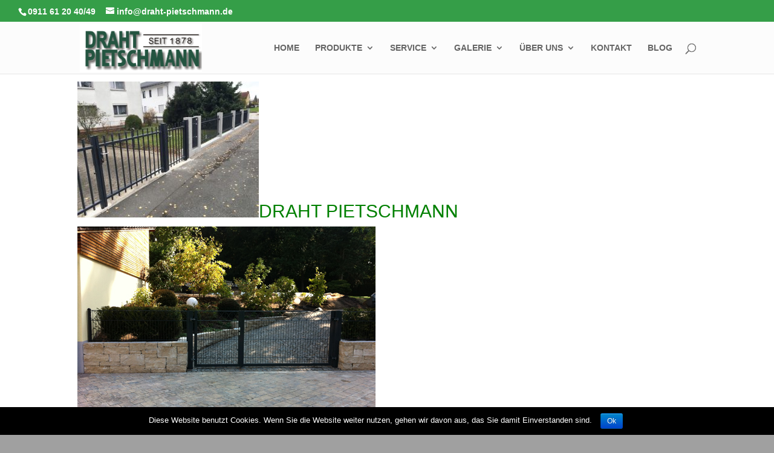

--- FILE ---
content_type: text/html; charset=UTF-8
request_url: https://draht-pietschmann.de/startseite-draht-pietschmann/
body_size: 23165
content:
<!DOCTYPE html>
<html lang="de">
<head>
	<meta charset="UTF-8" />
<meta http-equiv="X-UA-Compatible" content="IE=edge">
	<link rel="pingback" href="https://draht-pietschmann.de/xmlrpc.php" />

	<script type="text/javascript">
		document.documentElement.className = 'js';
	</script>

	<script>var et_site_url='https://draht-pietschmann.de';var et_post_id='190';function et_core_page_resource_fallback(a,b){"undefined"===typeof b&&(b=a.sheet.cssRules&&0===a.sheet.cssRules.length);b&&(a.onerror=null,a.onload=null,a.href?a.href=et_site_url+"/?et_core_page_resource="+a.id+et_post_id:a.src&&(a.src=et_site_url+"/?et_core_page_resource="+a.id+et_post_id))}
</script><title>draht pietschmann, zaun, tore, zaunbau | DRAHT PIETSCHMANN</title>

<!-- All in One SEO Pack 2.9 by Michael Torbert of Semper Fi Web Design[662,717] -->
<link rel="canonical" href="https://draht-pietschmann.de/startseite-draht-pietschmann/" />
<!-- /all in one seo pack -->
<link rel='dns-prefetch' href='//s.w.org' />
<link rel="alternate" type="application/rss+xml" title="DRAHT PIETSCHMANN &raquo; Feed" href="https://draht-pietschmann.de/feed/" />
<link rel="alternate" type="application/rss+xml" title="DRAHT PIETSCHMANN &raquo; Kommentar-Feed" href="https://draht-pietschmann.de/comments/feed/" />
		<script type="text/javascript">
			window._wpemojiSettings = {"baseUrl":"https:\/\/s.w.org\/images\/core\/emoji\/12.0.0-1\/72x72\/","ext":".png","svgUrl":"https:\/\/s.w.org\/images\/core\/emoji\/12.0.0-1\/svg\/","svgExt":".svg","source":{"concatemoji":"https:\/\/draht-pietschmann.de\/wp-includes\/js\/wp-emoji-release.min.js?ver=5.2.21"}};
			!function(e,a,t){var n,r,o,i=a.createElement("canvas"),p=i.getContext&&i.getContext("2d");function s(e,t){var a=String.fromCharCode;p.clearRect(0,0,i.width,i.height),p.fillText(a.apply(this,e),0,0);e=i.toDataURL();return p.clearRect(0,0,i.width,i.height),p.fillText(a.apply(this,t),0,0),e===i.toDataURL()}function c(e){var t=a.createElement("script");t.src=e,t.defer=t.type="text/javascript",a.getElementsByTagName("head")[0].appendChild(t)}for(o=Array("flag","emoji"),t.supports={everything:!0,everythingExceptFlag:!0},r=0;r<o.length;r++)t.supports[o[r]]=function(e){if(!p||!p.fillText)return!1;switch(p.textBaseline="top",p.font="600 32px Arial",e){case"flag":return s([55356,56826,55356,56819],[55356,56826,8203,55356,56819])?!1:!s([55356,57332,56128,56423,56128,56418,56128,56421,56128,56430,56128,56423,56128,56447],[55356,57332,8203,56128,56423,8203,56128,56418,8203,56128,56421,8203,56128,56430,8203,56128,56423,8203,56128,56447]);case"emoji":return!s([55357,56424,55356,57342,8205,55358,56605,8205,55357,56424,55356,57340],[55357,56424,55356,57342,8203,55358,56605,8203,55357,56424,55356,57340])}return!1}(o[r]),t.supports.everything=t.supports.everything&&t.supports[o[r]],"flag"!==o[r]&&(t.supports.everythingExceptFlag=t.supports.everythingExceptFlag&&t.supports[o[r]]);t.supports.everythingExceptFlag=t.supports.everythingExceptFlag&&!t.supports.flag,t.DOMReady=!1,t.readyCallback=function(){t.DOMReady=!0},t.supports.everything||(n=function(){t.readyCallback()},a.addEventListener?(a.addEventListener("DOMContentLoaded",n,!1),e.addEventListener("load",n,!1)):(e.attachEvent("onload",n),a.attachEvent("onreadystatechange",function(){"complete"===a.readyState&&t.readyCallback()})),(n=t.source||{}).concatemoji?c(n.concatemoji):n.wpemoji&&n.twemoji&&(c(n.twemoji),c(n.wpemoji)))}(window,document,window._wpemojiSettings);
		</script>
		<meta content="Divi v.3.15" name="generator"/><style type="text/css">
img.wp-smiley,
img.emoji {
	display: inline !important;
	border: none !important;
	box-shadow: none !important;
	height: 1em !important;
	width: 1em !important;
	margin: 0 .07em !important;
	vertical-align: -0.1em !important;
	background: none !important;
	padding: 0 !important;
}
</style>
	<link rel='stylesheet' id='wp-block-library-css'  href='https://draht-pietschmann.de/wp-includes/css/dist/block-library/style.min.css?ver=5.2.21' type='text/css' media='all' />
<link rel='stylesheet' id='contact-form-7-css'  href='https://draht-pietschmann.de/wp-content/plugins/contact-form-7/includes/css/styles.css?ver=5.0.4' type='text/css' media='all' />
<link rel='stylesheet' id='cookie-notice-front-css'  href='https://draht-pietschmann.de/wp-content/plugins/cookie-notice/css/front.min.css?ver=5.2.21' type='text/css' media='all' />
<link rel='stylesheet' id='divi-style-css'  href='https://draht-pietschmann.de/wp-content/themes/Divi/style.css?ver=3.15' type='text/css' media='all' />
<link rel='stylesheet' id='dashicons-css'  href='https://draht-pietschmann.de/wp-includes/css/dashicons.min.css?ver=5.2.21' type='text/css' media='all' />
<script type='text/javascript' src='https://draht-pietschmann.de/wp-includes/js/jquery/jquery.js?ver=1.12.4-wp'></script>
<script type='text/javascript' src='https://draht-pietschmann.de/wp-includes/js/jquery/jquery-migrate.min.js?ver=1.4.1'></script>
<script type='text/javascript'>
/* <![CDATA[ */
var cnArgs = {"ajaxurl":"https:\/\/draht-pietschmann.de\/wp-admin\/admin-ajax.php","hideEffect":"fade","onScroll":"no","onScrollOffset":"100","cookieName":"cookie_notice_accepted","cookieValue":"true","cookieTime":"2592000","cookiePath":"\/","cookieDomain":"","redirection":"","cache":"","refuse":"no","revoke_cookies":"0","revoke_cookies_opt":"automatic","secure":"1"};
/* ]]> */
</script>
<script type='text/javascript' src='https://draht-pietschmann.de/wp-content/plugins/cookie-notice/js/front.min.js?ver=1.2.44'></script>
<link rel='https://api.w.org/' href='https://draht-pietschmann.de/wp-json/' />
<link rel="EditURI" type="application/rsd+xml" title="RSD" href="https://draht-pietschmann.de/xmlrpc.php?rsd" />
<link rel="wlwmanifest" type="application/wlwmanifest+xml" href="https://draht-pietschmann.de/wp-includes/wlwmanifest.xml" /> 
<meta name="generator" content="WordPress 5.2.21" />
<link rel='shortlink' href='https://draht-pietschmann.de/?p=190' />
<link rel="alternate" type="application/json+oembed" href="https://draht-pietschmann.de/wp-json/oembed/1.0/embed?url=https%3A%2F%2Fdraht-pietschmann.de%2Fstartseite-draht-pietschmann%2F" />
<link rel="alternate" type="text/xml+oembed" href="https://draht-pietschmann.de/wp-json/oembed/1.0/embed?url=https%3A%2F%2Fdraht-pietschmann.de%2Fstartseite-draht-pietschmann%2F&#038;format=xml" />
<meta name="viewport" content="width=device-width, initial-scale=1.0, maximum-scale=1.0, user-scalable=0" /><style type="text/css" id="custom-background-css">
body.custom-background { background-color: #a0a0a0; background-image: url("https://draht-pietschmann.de/wp-content/uploads/2018/03/wetzendorf20092018.jpg"); background-position: left top; background-size: auto; background-repeat: repeat; background-attachment: scroll; }
</style>
	<link rel="icon" href="https://draht-pietschmann.de/wp-content/uploads/2018/04/fav.png" sizes="32x32" />
<link rel="icon" href="https://draht-pietschmann.de/wp-content/uploads/2018/04/fav.png" sizes="192x192" />
<link rel="apple-touch-icon-precomposed" href="https://draht-pietschmann.de/wp-content/uploads/2018/04/fav.png" />
<meta name="msapplication-TileImage" content="https://draht-pietschmann.de/wp-content/uploads/2018/04/fav.png" />
<link rel="stylesheet" id="et-core-unified-cached-inline-styles" href="https://draht-pietschmann.de/wp-content/cache/et/190/et-core-unified-17693384952228.min.css" onerror="et_core_page_resource_fallback(this, true)" onload="et_core_page_resource_fallback(this)" /></head>
<body class="page-template-default page page-id-190 custom-background cookies-not-set et_pb_button_helper_class et_fullwidth_secondary_nav et_fixed_nav et_show_nav et_cover_background et_secondary_nav_enabled et_pb_gutter osx et_pb_gutters3 et_primary_nav_dropdown_animation_fade et_secondary_nav_dropdown_animation_fade et_pb_footer_columns4 et_header_style_left et_pb_pagebuilder_layout et_right_sidebar et_divi_theme et-db et_minified_js et_minified_css">
	<div id="page-container">

					<div id="top-header">
			<div class="container clearfix">

			
				<div id="et-info">
									<span id="et-info-phone">0911 61 20 40/49 </span>
				
									<a href="mailto:info@draht-pietschmann.de"><span id="et-info-email">info@draht-pietschmann.de</span></a>
				
								</div> <!-- #et-info -->

			
				<div id="et-secondary-menu">
								</div> <!-- #et-secondary-menu -->

			</div> <!-- .container -->
		</div> <!-- #top-header -->
		
	
			<header id="main-header" data-height-onload="71">
			<div class="container clearfix et_menu_container">
							<div class="logo_container">
					<span class="logo_helper"></span>
					<a href="https://draht-pietschmann.de/">
						<img src="http://draht-pietschmann.de/wp-content/uploads/2018/04/draht_pietschmann_logo-1.png" alt="DRAHT PIETSCHMANN" id="logo" data-height-percentage="92" />
					</a>
				</div>
							<div id="et-top-navigation" data-height="71" data-fixed-height="47">
											<nav id="top-menu-nav">
						<ul id="top-menu" class="nav"><li id="menu-item-706" class="menu-item menu-item-type-post_type menu-item-object-page menu-item-home menu-item-706"><a href="https://draht-pietschmann.de/">HOME</a></li>
<li id="menu-item-23" class="upper-links menu-item menu-item-type-custom menu-item-object-custom menu-item-has-children menu-item-23"><a href="#">PRODUKTE</a>
<ul class="sub-menu">
	<li id="menu-item-700" class="menu-item menu-item-type-post_type menu-item-object-page menu-item-700"><a href="https://draht-pietschmann.de/zaeune-neu/">ZÄUNE</a></li>
	<li id="menu-item-713" class="menu-item menu-item-type-post_type menu-item-object-page menu-item-713"><a href="https://draht-pietschmann.de/tore-neu/">TORE</a></li>
	<li id="menu-item-699" class="menu-item menu-item-type-post_type menu-item-object-page menu-item-699"><a href="https://draht-pietschmann.de/drehkreuze-neu/">DREHKREUZE</a></li>
	<li id="menu-item-702" class="menu-item menu-item-type-post_type menu-item-object-page menu-item-702"><a href="https://draht-pietschmann.de/schranken-neu/">SCHRANKEN</a></li>
</ul>
</li>
<li id="menu-item-24" class="upper-links menu-item menu-item-type-custom menu-item-object-custom menu-item-has-children menu-item-24"><a href="#">SERVICE</a>
<ul class="sub-menu">
	<li id="menu-item-704" class="menu-item menu-item-type-post_type menu-item-object-page menu-item-704"><a href="https://draht-pietschmann.de/zaun-montage/">MONTAGE/SERVICE</a></li>
</ul>
</li>
<li id="menu-item-705" class="menu-item menu-item-type-post_type menu-item-object-page menu-item-has-children menu-item-705"><a href="https://draht-pietschmann.de/galerie/">GALERIE</a>
<ul class="sub-menu">
	<li id="menu-item-887" class="menu-item menu-item-type-post_type menu-item-object-page menu-item-887"><a href="https://draht-pietschmann.de/galerie/">ZÄUNE</a></li>
	<li id="menu-item-894" class="menu-item menu-item-type-post_type menu-item-object-page menu-item-894"><a href="https://draht-pietschmann.de/zaun-galerie-2/">TORE</a></li>
	<li id="menu-item-886" class="menu-item menu-item-type-post_type menu-item-object-page menu-item-886"><a href="https://draht-pietschmann.de/tor-galerie/">DREHKREUZE</a></li>
</ul>
</li>
<li id="menu-item-703" class="menu-item menu-item-type-post_type menu-item-object-page menu-item-has-children menu-item-703"><a href="https://draht-pietschmann.de/ueber-uns-neu/">ÜBER UNS</a>
<ul class="sub-menu">
	<li id="menu-item-844" class="menu-item menu-item-type-post_type menu-item-object-page menu-item-844"><a href="https://draht-pietschmann.de/ueber-uns-neu/">ÜBER UNS</a></li>
	<li id="menu-item-818" class="menu-item menu-item-type-post_type menu-item-object-page menu-item-818"><a href="https://draht-pietschmann.de/referenzen/">REFERENZEN</a></li>
</ul>
</li>
<li id="menu-item-701" class="menu-item menu-item-type-post_type menu-item-object-page menu-item-701"><a href="https://draht-pietschmann.de/kontakt/">KONTAKT</a></li>
<li id="menu-item-779" class="menu-item menu-item-type-post_type menu-item-object-page menu-item-779"><a href="https://draht-pietschmann.de/blog/">BLOG</a></li>
</ul>						</nav>
					
					
					
										<div id="et_top_search">
						<span id="et_search_icon"></span>
					</div>
					
					<div id="et_mobile_nav_menu">
				<div class="mobile_nav closed">
					<span class="select_page">Seite auswählen</span>
					<span class="mobile_menu_bar mobile_menu_bar_toggle"></span>
				</div>
			</div>				</div> <!-- #et-top-navigation -->
			</div> <!-- .container -->
			<div class="et_search_outer">
				<div class="container et_search_form_container">
					<form role="search" method="get" class="et-search-form" action="https://draht-pietschmann.de/">
					<input type="search" class="et-search-field" placeholder="Suchen &hellip;" value="" name="s" title="Suchen nach:" />					</form>
					<span class="et_close_search_field"></span>
				</div>
			</div>
		</header> <!-- #main-header -->
			<div id="et-main-area">
	
<div id="main-content">


			
				<article id="post-190" class="post-190 page type-page status-publish hentry">

				
					<div class="entry-content">
					<div id="et-boc" class="et-boc">
			
			<div class="et_builder_inner_content et_pb_gutters3"><div class="et_pb_section et_pb_section_0 et_section_regular">
				
				
				
				
					<div class="et_pb_row et_pb_row_0">
				<div class="et_pb_column et_pb_column_4_4 et_pb_column_0    et_pb_css_mix_blend_mode_passthrough et-last-child">
				
				
				<div class="et_pb_module et_pb_text et_pb_text_0 et_pb_bg_layout_light  et_pb_text_align_left">
				
				
				<div class="et_pb_text_inner">
					<h1><span style="color: #008000;"><img class="alignnone size-medium wp-image-271" src="http://draht-pietschmann.de/wp-content/uploads/2018/04/IMG_6013-300x225.jpg" alt="" width="300" height="225" srcset="https://draht-pietschmann.de/wp-content/uploads/2018/04/IMG_6013-300x225.jpg 300w, https://draht-pietschmann.de/wp-content/uploads/2018/04/IMG_6013.jpg 491w" sizes="(max-width: 300px) 100vw, 300px" />DRAHT PIETSCHMANN</span></h1>
<p><img src="http://draht-pietschmann.de/wp-content/uploads/2018/04/zaun-langwasser1.jpg" alt="zaun-langwasser1" width="493" height="369" /></p>
<h4 style="color: #1b795a;"><strong>DRAHT PIETSCHMANN<br />
</strong></h4>
<p>Die Firma Fritz Pietschmann OHG wurde 1878 von Fritz Pietschmann gegründet. In der mittlerweile fünften Generation wird dieses Unternehmen von Georg Stroh geführt. Zur Zeit sind 20 qualifizierte Mitarbeiter tätig.<br />
Von der ursprünglichen Drahtzaunfabrik hat man sich zu einem der führenden Montageunternehmen für komplette Einfriedungen in der Industrie, für öffentliche Einrichtungen und Privatpersonen entwickelt und ist in und um Nürnberg herum als &#8222;DRAHT PIETSCHMANN&#8220; bekannt geworden.</p>
<ul>
<li>Die Montage-Palette umfasst:</li>
<li>Drahtzäune, Stahlgitterzäune, Schmuckzäune, Rahmenzäune und Geländer</li>
<li>Drehflügeltore, freitragende Schiebetore, Rollenschiebetore</li>
<li>Schranken</li>
<li>Drehkreuzen und Drehsperren</li>
</ul>
<p style="text-align: left;"><strong>Montiert werden insbesondere Produkte der Firma FDZ, HERAS, LEGI und Berlemann</strong><strong>.</strong></p>
<blockquote><p>Das Hauptbetätigungsfeld für Montagen befindet sich im fränkischen Raum. Aber auch überregional sind wir gerne für Sie tätig.</p>
<p>Die Produktpalette umfasst aber auch die Herstellung von Toranlagen im hauseigenen Stahlbau. Gewebe aller Art und das komplette Zaunzubehör werden in unserem Ausstellungsgelände und Ladengeschäft präsentiert und verkauft.</p>
<p>Der Verkauf aller Produkte wird dabei sowohl im Einzel- als auch im Großhandelsbetrieb an jeden Kunden durchgeführt.</p>
<p>Die Unternehmensphilosophie beruht auf einem gleichbleibend hohen Qualitätsstandard verbunden mit Flexibilität, Dynamik, Sauberkeit, Präzision, Zuverlässigkeit und Termintreue in allen Bereichen. Der komplette Kundenservice und die absolute Kundenzufriedenheit haben dabei höchste Priorität.</p>
<p>Als Mitglied des Verbandes der » Gütegemeinschaft Metallzauntechnik e.V.  sichern wir die Güte von Metallzäunen und deren Montage, gekennzeichnet durch das RAL-Gütezeichen.</p>
<p>Wir uns sehr freuen, bald von Ihnen zu hören oder Sie direkt auf unserem Firmengelände begrüßen zu dürfen.</p>
<p>Gerne vereinbaren wir auch kostenlose und unverbindliche Besichtigungstermine mit Ihnen.</p>
<p>Ihre Firma DRAHT PIETSCHMANN</p></blockquote>
				</div>
			</div> <!-- .et_pb_text -->
			</div> <!-- .et_pb_column -->
				
				
			</div> <!-- .et_pb_row -->
				
				
			</div> <!-- .et_pb_section -->			</div>
			
		</div>					</div> <!-- .entry-content -->

				
				</article> <!-- .et_pb_post -->

			

</div> <!-- #main-content -->


			<footer id="main-footer">
				
<div class="container">
    <div id="footer-widgets" class="clearfix">
		<div class="footer-widget"><div id="media_image-3" class="fwidget et_pb_widget widget_media_image"><img width="300" height="267" src="https://draht-pietschmann.de/wp-content/uploads/2018/04/draht_pietschmann_zaun-300x267.jpg" class="image wp-image-372  attachment-medium size-medium" alt="" style="max-width: 100%; height: auto;" srcset="https://draht-pietschmann.de/wp-content/uploads/2018/04/draht_pietschmann_zaun-300x267.jpg 300w, https://draht-pietschmann.de/wp-content/uploads/2018/04/draht_pietschmann_zaun-768x684.jpg 768w, https://draht-pietschmann.de/wp-content/uploads/2018/04/draht_pietschmann_zaun-1024x912.jpg 1024w, https://draht-pietschmann.de/wp-content/uploads/2018/04/draht_pietschmann_zaun.jpg 1513w" sizes="(max-width: 300px) 100vw, 300px" /></div> <!-- end .fwidget --></div> <!-- end .footer-widget --><div class="footer-widget"><div id="text-4" class="fwidget et_pb_widget widget_text"><h4 class="title">LINKS:</h4>			<div class="textwidget"><div class="menu-quick-links-container">
<ul>
<li id="menu-item-354" class="menu-item menu-item-type-post_type menu-item-object-page menu-item-354"><a href="https://draht-pietschmann.de/anfahrt-seite/">Anfahrt Seite</a></li>
<li id="menu-item-38" class="menu-item menu-item-type-custom menu-item-object-custom menu-item-38"><a href="http://draht-pietschmann.de/impressum/">Impressum</a></li>
<li id="menu-item-453" class="menu-item menu-item-type-post_type menu-item-object-page menu-item-453"><a href="https://draht-pietschmann.de/datenschutzbelehrung/">Datenschutzbelehrung</a></li>
</ul>
</div>
</div>
		</div> <!-- end .fwidget --></div> <!-- end .footer-widget --><div class="footer-widget"><div id="text-2" class="fwidget et_pb_widget widget_text"><h4 class="title">ADRESSE:</h4>			<div class="textwidget"><ul>
<li>DRAHT PIETSCHMANN</li>
<li>Wetzendorfer Straße 209</li>
<li>90427 Nürnberg</li>
</ul>
</div>
		</div> <!-- end .fwidget --></div> <!-- end .footer-widget --><div class="footer-widget"><div id="text-6" class="fwidget et_pb_widget widget_text"><h4 class="title">KONTAKTDATEN:</h4>			<div class="textwidget"><ul>
<li>Tel: 0911 / 61 20 40/49</li>
<li><a><i class="fa fa-fax" aria-hidden="true"></i> Fax: 0911 / 61 63 31</a></li>
<li><a href="https://draht-pietschmann.de/kontakt" target="_blank" rel="noopener noreferrer"><i class="fa fa-envelope" aria-hidden="true"></i> info@draht-pietschmann.de</a></li>
</ul>
</div>
		</div> <!-- end .fwidget --></div> <!-- end .footer-widget -->    </div> <!-- #footer-widgets -->
</div>    <!-- .container -->

		
				<div id="footer-bottom">
					<div class="container clearfix">
				<ul class="et-social-icons">

	<li class="et-social-icon et-social-facebook">
		<a href="#" class="icon">
			<span>Facebook</span>
		</a>
	</li>
	<li class="et-social-icon et-social-twitter">
		<a href="#" class="icon">
			<span>Twitter</span>
		</a>
	</li>
	<li class="et-social-icon et-social-google-plus">
		<a href="#" class="icon">
			<span>Google</span>
		</a>
	</li>
	<li class="et-social-icon et-social-rss">
		<a href="https://draht-pietschmann.de/feed/" class="icon">
			<span>RSS</span>
		</a>
	</li>

</ul><div id="footer-info">Designed by Absatz APP | Powered by Wordpress</div>					</div>	<!-- .container -->
				</div>
			</footer> <!-- #main-footer -->
		</div> <!-- #et-main-area -->


	</div> <!-- #page-container -->

		<script type="text/javascript">
		var et_animation_data = [];
	</script>
	<script type='text/javascript'>
/* <![CDATA[ */
var wpcf7 = {"apiSettings":{"root":"https:\/\/draht-pietschmann.de\/wp-json\/contact-form-7\/v1","namespace":"contact-form-7\/v1"},"recaptcha":{"messages":{"empty":"Bitte best\u00e4tige, dass du keine Maschine bist."}}};
/* ]]> */
</script>
<script type='text/javascript' src='https://draht-pietschmann.de/wp-content/plugins/contact-form-7/includes/js/scripts.js?ver=5.0.4'></script>
<script type='text/javascript'>
/* <![CDATA[ */
var DIVI = {"item_count":"%d Item","items_count":"%d Items"};
var et_shortcodes_strings = {"previous":"Vorherige","next":"N\u00e4chste"};
var et_pb_custom = {"ajaxurl":"https:\/\/draht-pietschmann.de\/wp-admin\/admin-ajax.php","images_uri":"https:\/\/draht-pietschmann.de\/wp-content\/themes\/Divi\/images","builder_images_uri":"https:\/\/draht-pietschmann.de\/wp-content\/themes\/Divi\/includes\/builder\/images","et_frontend_nonce":"4f0808877b","subscription_failed":"Bitte \u00fcberpr\u00fcfen Sie die Felder unten aus, um sicherzustellen, dass Sie die richtigen Informationen eingegeben.","et_ab_log_nonce":"b3f3e898ba","fill_message":"Bitte f\u00fcllen Sie die folgenden Felder aus:","contact_error_message":"Bitte folgende Fehler beheben:","invalid":"Ung\u00fcltige E-Mail","captcha":"Captcha","prev":"Vorherige","previous":"Vorherige","next":"Weiter","wrong_captcha":"Sie haben die falsche Zahl im Captcha eingegeben.","is_builder_plugin_used":"","ignore_waypoints":"no","is_divi_theme_used":"1","widget_search_selector":".widget_search","is_ab_testing_active":"","page_id":"190","unique_test_id":"","ab_bounce_rate":"5","is_cache_plugin_active":"no","is_shortcode_tracking":""};
var et_pb_box_shadow_elements = [];
/* ]]> */
</script>
<script type='text/javascript' src='https://draht-pietschmann.de/wp-content/themes/Divi/js/custom.min.js?ver=3.15'></script>
<script type='text/javascript' src='https://draht-pietschmann.de/wp-content/themes/Divi/core/admin/js/common.js?ver=3.15'></script>
<script type='text/javascript' src='https://draht-pietschmann.de/wp-includes/js/wp-embed.min.js?ver=5.2.21'></script>

			<div id="cookie-notice" role="banner" class="cn-bottom bootstrap" style="color: #fff; background-color: #000;"><div class="cookie-notice-container"><span id="cn-notice-text">Diese Website benutzt Cookies. Wenn Sie die Website weiter nutzen, gehen wir davon aus, das Sie damit Einverstanden sind. </span><a href="#" id="cn-accept-cookie" data-cookie-set="accept" class="cn-set-cookie cn-button bootstrap button">Ok</a>
				</div>
				
			</div></body>
</html>
